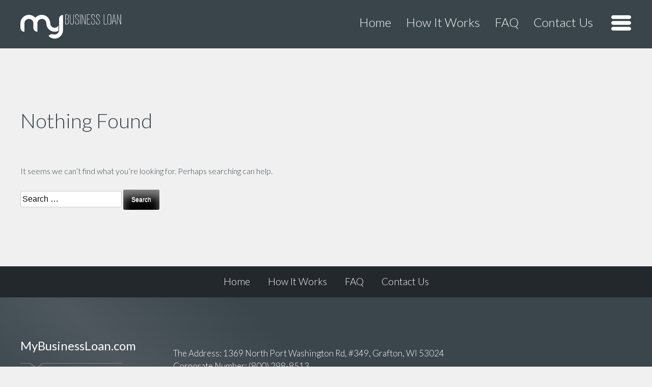

--- FILE ---
content_type: text/html; charset=UTF-8
request_url: https://mybusinessloan.com/author/denis/
body_size: 8191
content:
<!DOCTYPE html>
<html lang="en-US">
<head>

<meta charset="UTF-8">
<meta name="viewport" content="width=device-width, initial-scale=1.0, maximum-scale=1.0">
<link rel="profile" href="https://gmpg.org/xfn/11">
<link rel="icon" type="image/png" href="/favicon.png" />
<link rel="pingback" href="https://mybusinessloan.com/xmlrpc.php">
<script>
function getGetParam(val) {
  var result = "",
  tmp = [];
  var items = location.search.substr(1).split("&");
  for (var index = 0; index < items.length; index++) {
    tmp = items[index].split("=");
    if (tmp[0] === val) result = decodeURIComponent(tmp[1]);
  }
  return result;
}

function setCookie(name, value, expires, path, domain, secure) {
  document.cookie = name + "=" + encodeURIComponent(value) +
    ((expires) ? "; expires=" + expires : "") +
    ((path) ? "; path=" + path : "") +
    ((domain) ? "; domain=" + domain : "") +
    ((secure) ? "; secure" : "");
}

if (getGetParam('subaccount') != "") {
  var date = new Date();
  setCookie('src', getGetParam('subaccount'), date.getTime() + 7200*1000, '/');
} 
if (getGetParam('clickid') != "") {
  var date = new Date();
  setCookie('clcid', getGetParam('clickid'), date.getTime() + 7200*1000, '/');
}
</script>
<title>denis &#8211; Business Loan to your Business. Borrow up to $250K. Take your business to the next level with an easy, affordable business loan</title>
<meta name='robots' content='max-image-preview:large' />
	<style>img:is([sizes="auto" i], [sizes^="auto," i]) { contain-intrinsic-size: 3000px 1500px }</style>
	<link rel='dns-prefetch' href='//mybusinessloan.com' />
<link rel="alternate" type="application/rss+xml" title="Business Loan to your Business. Borrow up to $250K. Take your business to the next level with an easy, affordable business loan &raquo; Feed" href="https://mybusinessloan.com/feed/" />
<link rel="alternate" type="application/rss+xml" title="Business Loan to your Business. Borrow up to $250K. Take your business to the next level with an easy, affordable business loan &raquo; Comments Feed" href="https://mybusinessloan.com/comments/feed/" />
<link rel="alternate" type="application/rss+xml" title="Business Loan to your Business. Borrow up to $250K. Take your business to the next level with an easy, affordable business loan &raquo; Posts by denis Feed" href="https://mybusinessloan.com/author/denis/feed/" />
<script type="text/javascript">
/* <![CDATA[ */
window._wpemojiSettings = {"baseUrl":"https:\/\/s.w.org\/images\/core\/emoji\/16.0.1\/72x72\/","ext":".png","svgUrl":"https:\/\/s.w.org\/images\/core\/emoji\/16.0.1\/svg\/","svgExt":".svg","source":{"concatemoji":"https:\/\/mybusinessloan.com\/wp-includes\/js\/wp-emoji-release.min.js?ver=6.8.3"}};
/*! This file is auto-generated */
!function(s,n){var o,i,e;function c(e){try{var t={supportTests:e,timestamp:(new Date).valueOf()};sessionStorage.setItem(o,JSON.stringify(t))}catch(e){}}function p(e,t,n){e.clearRect(0,0,e.canvas.width,e.canvas.height),e.fillText(t,0,0);var t=new Uint32Array(e.getImageData(0,0,e.canvas.width,e.canvas.height).data),a=(e.clearRect(0,0,e.canvas.width,e.canvas.height),e.fillText(n,0,0),new Uint32Array(e.getImageData(0,0,e.canvas.width,e.canvas.height).data));return t.every(function(e,t){return e===a[t]})}function u(e,t){e.clearRect(0,0,e.canvas.width,e.canvas.height),e.fillText(t,0,0);for(var n=e.getImageData(16,16,1,1),a=0;a<n.data.length;a++)if(0!==n.data[a])return!1;return!0}function f(e,t,n,a){switch(t){case"flag":return n(e,"\ud83c\udff3\ufe0f\u200d\u26a7\ufe0f","\ud83c\udff3\ufe0f\u200b\u26a7\ufe0f")?!1:!n(e,"\ud83c\udde8\ud83c\uddf6","\ud83c\udde8\u200b\ud83c\uddf6")&&!n(e,"\ud83c\udff4\udb40\udc67\udb40\udc62\udb40\udc65\udb40\udc6e\udb40\udc67\udb40\udc7f","\ud83c\udff4\u200b\udb40\udc67\u200b\udb40\udc62\u200b\udb40\udc65\u200b\udb40\udc6e\u200b\udb40\udc67\u200b\udb40\udc7f");case"emoji":return!a(e,"\ud83e\udedf")}return!1}function g(e,t,n,a){var r="undefined"!=typeof WorkerGlobalScope&&self instanceof WorkerGlobalScope?new OffscreenCanvas(300,150):s.createElement("canvas"),o=r.getContext("2d",{willReadFrequently:!0}),i=(o.textBaseline="top",o.font="600 32px Arial",{});return e.forEach(function(e){i[e]=t(o,e,n,a)}),i}function t(e){var t=s.createElement("script");t.src=e,t.defer=!0,s.head.appendChild(t)}"undefined"!=typeof Promise&&(o="wpEmojiSettingsSupports",i=["flag","emoji"],n.supports={everything:!0,everythingExceptFlag:!0},e=new Promise(function(e){s.addEventListener("DOMContentLoaded",e,{once:!0})}),new Promise(function(t){var n=function(){try{var e=JSON.parse(sessionStorage.getItem(o));if("object"==typeof e&&"number"==typeof e.timestamp&&(new Date).valueOf()<e.timestamp+604800&&"object"==typeof e.supportTests)return e.supportTests}catch(e){}return null}();if(!n){if("undefined"!=typeof Worker&&"undefined"!=typeof OffscreenCanvas&&"undefined"!=typeof URL&&URL.createObjectURL&&"undefined"!=typeof Blob)try{var e="postMessage("+g.toString()+"("+[JSON.stringify(i),f.toString(),p.toString(),u.toString()].join(",")+"));",a=new Blob([e],{type:"text/javascript"}),r=new Worker(URL.createObjectURL(a),{name:"wpTestEmojiSupports"});return void(r.onmessage=function(e){c(n=e.data),r.terminate(),t(n)})}catch(e){}c(n=g(i,f,p,u))}t(n)}).then(function(e){for(var t in e)n.supports[t]=e[t],n.supports.everything=n.supports.everything&&n.supports[t],"flag"!==t&&(n.supports.everythingExceptFlag=n.supports.everythingExceptFlag&&n.supports[t]);n.supports.everythingExceptFlag=n.supports.everythingExceptFlag&&!n.supports.flag,n.DOMReady=!1,n.readyCallback=function(){n.DOMReady=!0}}).then(function(){return e}).then(function(){var e;n.supports.everything||(n.readyCallback(),(e=n.source||{}).concatemoji?t(e.concatemoji):e.wpemoji&&e.twemoji&&(t(e.twemoji),t(e.wpemoji)))}))}((window,document),window._wpemojiSettings);
/* ]]> */
</script>
<style id='wp-emoji-styles-inline-css' type='text/css'>

	img.wp-smiley, img.emoji {
		display: inline !important;
		border: none !important;
		box-shadow: none !important;
		height: 1em !important;
		width: 1em !important;
		margin: 0 0.07em !important;
		vertical-align: -0.1em !important;
		background: none !important;
		padding: 0 !important;
	}
</style>
<link rel='stylesheet' id='wp-block-library-css' href='https://mybusinessloan.com/wp-includes/css/dist/block-library/style.min.css?ver=6.8.3' type='text/css' media='all' />
<style id='classic-theme-styles-inline-css' type='text/css'>
/*! This file is auto-generated */
.wp-block-button__link{color:#fff;background-color:#32373c;border-radius:9999px;box-shadow:none;text-decoration:none;padding:calc(.667em + 2px) calc(1.333em + 2px);font-size:1.125em}.wp-block-file__button{background:#32373c;color:#fff;text-decoration:none}
</style>
<style id='global-styles-inline-css' type='text/css'>
:root{--wp--preset--aspect-ratio--square: 1;--wp--preset--aspect-ratio--4-3: 4/3;--wp--preset--aspect-ratio--3-4: 3/4;--wp--preset--aspect-ratio--3-2: 3/2;--wp--preset--aspect-ratio--2-3: 2/3;--wp--preset--aspect-ratio--16-9: 16/9;--wp--preset--aspect-ratio--9-16: 9/16;--wp--preset--color--black: #000000;--wp--preset--color--cyan-bluish-gray: #abb8c3;--wp--preset--color--white: #ffffff;--wp--preset--color--pale-pink: #f78da7;--wp--preset--color--vivid-red: #cf2e2e;--wp--preset--color--luminous-vivid-orange: #ff6900;--wp--preset--color--luminous-vivid-amber: #fcb900;--wp--preset--color--light-green-cyan: #7bdcb5;--wp--preset--color--vivid-green-cyan: #00d084;--wp--preset--color--pale-cyan-blue: #8ed1fc;--wp--preset--color--vivid-cyan-blue: #0693e3;--wp--preset--color--vivid-purple: #9b51e0;--wp--preset--gradient--vivid-cyan-blue-to-vivid-purple: linear-gradient(135deg,rgba(6,147,227,1) 0%,rgb(155,81,224) 100%);--wp--preset--gradient--light-green-cyan-to-vivid-green-cyan: linear-gradient(135deg,rgb(122,220,180) 0%,rgb(0,208,130) 100%);--wp--preset--gradient--luminous-vivid-amber-to-luminous-vivid-orange: linear-gradient(135deg,rgba(252,185,0,1) 0%,rgba(255,105,0,1) 100%);--wp--preset--gradient--luminous-vivid-orange-to-vivid-red: linear-gradient(135deg,rgba(255,105,0,1) 0%,rgb(207,46,46) 100%);--wp--preset--gradient--very-light-gray-to-cyan-bluish-gray: linear-gradient(135deg,rgb(238,238,238) 0%,rgb(169,184,195) 100%);--wp--preset--gradient--cool-to-warm-spectrum: linear-gradient(135deg,rgb(74,234,220) 0%,rgb(151,120,209) 20%,rgb(207,42,186) 40%,rgb(238,44,130) 60%,rgb(251,105,98) 80%,rgb(254,248,76) 100%);--wp--preset--gradient--blush-light-purple: linear-gradient(135deg,rgb(255,206,236) 0%,rgb(152,150,240) 100%);--wp--preset--gradient--blush-bordeaux: linear-gradient(135deg,rgb(254,205,165) 0%,rgb(254,45,45) 50%,rgb(107,0,62) 100%);--wp--preset--gradient--luminous-dusk: linear-gradient(135deg,rgb(255,203,112) 0%,rgb(199,81,192) 50%,rgb(65,88,208) 100%);--wp--preset--gradient--pale-ocean: linear-gradient(135deg,rgb(255,245,203) 0%,rgb(182,227,212) 50%,rgb(51,167,181) 100%);--wp--preset--gradient--electric-grass: linear-gradient(135deg,rgb(202,248,128) 0%,rgb(113,206,126) 100%);--wp--preset--gradient--midnight: linear-gradient(135deg,rgb(2,3,129) 0%,rgb(40,116,252) 100%);--wp--preset--font-size--small: 13px;--wp--preset--font-size--medium: 20px;--wp--preset--font-size--large: 36px;--wp--preset--font-size--x-large: 42px;--wp--preset--spacing--20: 0.44rem;--wp--preset--spacing--30: 0.67rem;--wp--preset--spacing--40: 1rem;--wp--preset--spacing--50: 1.5rem;--wp--preset--spacing--60: 2.25rem;--wp--preset--spacing--70: 3.38rem;--wp--preset--spacing--80: 5.06rem;--wp--preset--shadow--natural: 6px 6px 9px rgba(0, 0, 0, 0.2);--wp--preset--shadow--deep: 12px 12px 50px rgba(0, 0, 0, 0.4);--wp--preset--shadow--sharp: 6px 6px 0px rgba(0, 0, 0, 0.2);--wp--preset--shadow--outlined: 6px 6px 0px -3px rgba(255, 255, 255, 1), 6px 6px rgba(0, 0, 0, 1);--wp--preset--shadow--crisp: 6px 6px 0px rgba(0, 0, 0, 1);}:where(.is-layout-flex){gap: 0.5em;}:where(.is-layout-grid){gap: 0.5em;}body .is-layout-flex{display: flex;}.is-layout-flex{flex-wrap: wrap;align-items: center;}.is-layout-flex > :is(*, div){margin: 0;}body .is-layout-grid{display: grid;}.is-layout-grid > :is(*, div){margin: 0;}:where(.wp-block-columns.is-layout-flex){gap: 2em;}:where(.wp-block-columns.is-layout-grid){gap: 2em;}:where(.wp-block-post-template.is-layout-flex){gap: 1.25em;}:where(.wp-block-post-template.is-layout-grid){gap: 1.25em;}.has-black-color{color: var(--wp--preset--color--black) !important;}.has-cyan-bluish-gray-color{color: var(--wp--preset--color--cyan-bluish-gray) !important;}.has-white-color{color: var(--wp--preset--color--white) !important;}.has-pale-pink-color{color: var(--wp--preset--color--pale-pink) !important;}.has-vivid-red-color{color: var(--wp--preset--color--vivid-red) !important;}.has-luminous-vivid-orange-color{color: var(--wp--preset--color--luminous-vivid-orange) !important;}.has-luminous-vivid-amber-color{color: var(--wp--preset--color--luminous-vivid-amber) !important;}.has-light-green-cyan-color{color: var(--wp--preset--color--light-green-cyan) !important;}.has-vivid-green-cyan-color{color: var(--wp--preset--color--vivid-green-cyan) !important;}.has-pale-cyan-blue-color{color: var(--wp--preset--color--pale-cyan-blue) !important;}.has-vivid-cyan-blue-color{color: var(--wp--preset--color--vivid-cyan-blue) !important;}.has-vivid-purple-color{color: var(--wp--preset--color--vivid-purple) !important;}.has-black-background-color{background-color: var(--wp--preset--color--black) !important;}.has-cyan-bluish-gray-background-color{background-color: var(--wp--preset--color--cyan-bluish-gray) !important;}.has-white-background-color{background-color: var(--wp--preset--color--white) !important;}.has-pale-pink-background-color{background-color: var(--wp--preset--color--pale-pink) !important;}.has-vivid-red-background-color{background-color: var(--wp--preset--color--vivid-red) !important;}.has-luminous-vivid-orange-background-color{background-color: var(--wp--preset--color--luminous-vivid-orange) !important;}.has-luminous-vivid-amber-background-color{background-color: var(--wp--preset--color--luminous-vivid-amber) !important;}.has-light-green-cyan-background-color{background-color: var(--wp--preset--color--light-green-cyan) !important;}.has-vivid-green-cyan-background-color{background-color: var(--wp--preset--color--vivid-green-cyan) !important;}.has-pale-cyan-blue-background-color{background-color: var(--wp--preset--color--pale-cyan-blue) !important;}.has-vivid-cyan-blue-background-color{background-color: var(--wp--preset--color--vivid-cyan-blue) !important;}.has-vivid-purple-background-color{background-color: var(--wp--preset--color--vivid-purple) !important;}.has-black-border-color{border-color: var(--wp--preset--color--black) !important;}.has-cyan-bluish-gray-border-color{border-color: var(--wp--preset--color--cyan-bluish-gray) !important;}.has-white-border-color{border-color: var(--wp--preset--color--white) !important;}.has-pale-pink-border-color{border-color: var(--wp--preset--color--pale-pink) !important;}.has-vivid-red-border-color{border-color: var(--wp--preset--color--vivid-red) !important;}.has-luminous-vivid-orange-border-color{border-color: var(--wp--preset--color--luminous-vivid-orange) !important;}.has-luminous-vivid-amber-border-color{border-color: var(--wp--preset--color--luminous-vivid-amber) !important;}.has-light-green-cyan-border-color{border-color: var(--wp--preset--color--light-green-cyan) !important;}.has-vivid-green-cyan-border-color{border-color: var(--wp--preset--color--vivid-green-cyan) !important;}.has-pale-cyan-blue-border-color{border-color: var(--wp--preset--color--pale-cyan-blue) !important;}.has-vivid-cyan-blue-border-color{border-color: var(--wp--preset--color--vivid-cyan-blue) !important;}.has-vivid-purple-border-color{border-color: var(--wp--preset--color--vivid-purple) !important;}.has-vivid-cyan-blue-to-vivid-purple-gradient-background{background: var(--wp--preset--gradient--vivid-cyan-blue-to-vivid-purple) !important;}.has-light-green-cyan-to-vivid-green-cyan-gradient-background{background: var(--wp--preset--gradient--light-green-cyan-to-vivid-green-cyan) !important;}.has-luminous-vivid-amber-to-luminous-vivid-orange-gradient-background{background: var(--wp--preset--gradient--luminous-vivid-amber-to-luminous-vivid-orange) !important;}.has-luminous-vivid-orange-to-vivid-red-gradient-background{background: var(--wp--preset--gradient--luminous-vivid-orange-to-vivid-red) !important;}.has-very-light-gray-to-cyan-bluish-gray-gradient-background{background: var(--wp--preset--gradient--very-light-gray-to-cyan-bluish-gray) !important;}.has-cool-to-warm-spectrum-gradient-background{background: var(--wp--preset--gradient--cool-to-warm-spectrum) !important;}.has-blush-light-purple-gradient-background{background: var(--wp--preset--gradient--blush-light-purple) !important;}.has-blush-bordeaux-gradient-background{background: var(--wp--preset--gradient--blush-bordeaux) !important;}.has-luminous-dusk-gradient-background{background: var(--wp--preset--gradient--luminous-dusk) !important;}.has-pale-ocean-gradient-background{background: var(--wp--preset--gradient--pale-ocean) !important;}.has-electric-grass-gradient-background{background: var(--wp--preset--gradient--electric-grass) !important;}.has-midnight-gradient-background{background: var(--wp--preset--gradient--midnight) !important;}.has-small-font-size{font-size: var(--wp--preset--font-size--small) !important;}.has-medium-font-size{font-size: var(--wp--preset--font-size--medium) !important;}.has-large-font-size{font-size: var(--wp--preset--font-size--large) !important;}.has-x-large-font-size{font-size: var(--wp--preset--font-size--x-large) !important;}
:where(.wp-block-post-template.is-layout-flex){gap: 1.25em;}:where(.wp-block-post-template.is-layout-grid){gap: 1.25em;}
:where(.wp-block-columns.is-layout-flex){gap: 2em;}:where(.wp-block-columns.is-layout-grid){gap: 2em;}
:root :where(.wp-block-pullquote){font-size: 1.5em;line-height: 1.6;}
</style>
<link rel='stylesheet' id='contact-form-7-css' href='https://mybusinessloan.com/wp-content/plugins/contact-form-7/includes/css/styles.css?ver=6.1.2' type='text/css' media='all' />
<style id='contact-form-7-inline-css' type='text/css'>
.wpcf7 .wpcf7-recaptcha iframe {margin-bottom: 0;}.wpcf7 .wpcf7-recaptcha[data-align="center"] > div {margin: 0 auto;}.wpcf7 .wpcf7-recaptcha[data-align="right"] > div {margin: 0 0 0 auto;}
</style>
<link rel='stylesheet' id='zptheme-style-css' href='https://mybusinessloan.com/wp-content/themes/newmbl/style.css?ver=20200619' type='text/css' media='all' />
<link rel='stylesheet' id='dashicons-css' href='https://mybusinessloan.com/wp-includes/css/dashicons.min.css?ver=6.8.3' type='text/css' media='all' />
<link rel="https://api.w.org/" href="https://mybusinessloan.com/wp-json/" /><link rel="alternate" title="JSON" type="application/json" href="https://mybusinessloan.com/wp-json/wp/v2/users/2" /><link rel="EditURI" type="application/rsd+xml" title="RSD" href="https://mybusinessloan.com/xmlrpc.php?rsd" />
<meta name="generator" content="WordPress 6.8.3" />
<link rel='stylesheet' id='genericons-css'  href='https://mybusinessloan.com/wp-content/themes/mybusinessloan/genericons/genericons.css?ver=3.03' type='text/css' media='all' />
<link href="https://fonts.googleapis.com/css?family=Lato:300,400,700,900" rel="stylesheet">
<style type="text/css">
        #omForm{
         width:100% !important;
    }
    .form_block input[type="text"]{
         font-size:0.9rem !important;
    }
    .form_block_25 > .selectBox{
         width:100% !important;   
         font-size:0.8rem !important;
    }
    .selectBox-label,.selectBox{
        width:100% !important;
    }
    .selectBox-label{
        font-size:0.8rem !important;
    }
	#omForm h2 {
    	font-size: 2.5rem !important;
	}
	#omForm h3 {
    	font-size: 1.2rem !important;
	}
    @media screen and (max-width: 1200px){
        #omForm .form_block_25{
        float: none !important;
        width: 100% !important;
        padding-right: 0 !important;

        padding-left:0 !important;
        margin-top: 5px;
        }
    }
    @media screen and (max-width: 480px){
        #omForm h2{
            font-size:1.5rem !important;
        }
        #omForm h3{
            font-size:1rem !important;
        }
        #omForm{
            padding:0.2rem !important;
            margin-top:0rem !important;
            padding-bottom:1rem !important;
            padding-top:1rem !important;
        }
        .mdl{
            padding-left:5px !important;
            padding-right:5px !important;
        }
        #omForm .zpBusinessFormInner > h2, #omForm .zpBusinessFormInner > h3 {
            padding-left: 0px !important;
        }
    }
</style>
<!-- Global site tag (gtag.js) - Google Analytics -->
<script async src="https://www.googletagmanager.com/gtag/js?id=UA-58844791-21"></script>
<script>
  window.dataLayer = window.dataLayer || [];
  function gtag(){dataLayer.push(arguments);}
  gtag('js', new Date());

  gtag('config', 'UA-58844791-21');
</script>
<!-- Global site tag (gtag.js) - Google Analytics -->
<script async src="https://www.googletagmanager.com/gtag/js?id=G-RS6FBQENCN"></script>
<script>
  window.dataLayer = window.dataLayer || [];
  function gtag(){dataLayer.push(arguments);}
  gtag('js', new Date());

  gtag('config', 'G-RS6FBQENCN');
</script>
</head>

<body class="archive author author-denis author-2 wp-theme-newmbl group-blog hfeed">
  <header class="internal">
    <div class="mdl">
      <a href="https://mybusinessloan.com/" id="logo"><img src="https://mybusinessloan.com/wp-content/themes/newmbl/imgs/logo_light.svg" alt="My Business Loan"></a>
		
      <ul id="nav" class="menu"><li id="menu-item-184" class="menu-item menu-item-type-custom menu-item-object-custom menu-item-184"><a href="/">Home</a></li>
<li id="menu-item-7" class="menu-item menu-item-type-custom menu-item-object-custom menu-item-7"><a href="/how-it-works/">How It Works</a></li>
<li id="menu-item-372" class="menu-item menu-item-type-post_type menu-item-object-page menu-item-372"><a href="https://mybusinessloan.com/faq/">FAQ</a></li>
<li id="menu-item-8" class="anchorLink menu-item menu-item-type-custom menu-item-object-custom menu-item-8"><a href="/how-it-works/#contact_us">Contact Us</a></li>
</ul>      <a href="#" id="mobile_menu"><svg xmlns="http://www.w3.org/2000/svg" width="40" height="31" viewBox="0 0 40 31"><path class="mob" fill="#FFF" d="M39 3.7c0 2-1.7 3.6-3.8 3.6H3.8C1.8 7.3 0 5.7 0 3.7S1.7 0 3.8 0h31.4c2 0 3.8 1.6 3.8 3.7zM39 15c0 2-1.7 3.7-3.8 3.7H3.8C1.8 18.7 0 17 0 15s1.7-3.7 3.8-3.7h31.4c2 0 3.8 1.7 3.8 3.7zM39 26.3c0 2-1.7 3.7-3.8 3.7H3.8c-2 0-3.8-1.6-3.8-3.7 0-2 1.7-3.6 3.8-3.6h31.4c2 0 3.8 1.6 3.8 3.6z"/></svg></a>
    </div>
  </header>
  <div class="header_height"></div>





	<div class="mdl archive-wrap">
	

		
<section class="no-results not-found">
	<header class="page-header">
		<h1 class="page-title">Nothing Found</h1>
	</header><!-- .page-header -->

	<div class="page-content">
		
			<p>It seems we can&rsquo;t find what you&rsquo;re looking for. Perhaps searching can help.</p>
			<form role="search" method="get" class="search-form" action="https://mybusinessloan.com/">
				<label>
					<span class="screen-reader-text">Search for:</span>
					<input type="search" class="search-field" placeholder="Search &hellip;" value="" name="s" />
				</label>
				<input type="submit" class="search-submit" value="Search" />
			</form>	</div><!-- .page-content -->
</section><!-- .no-results -->
	</div><!-- #primary -->

<div class="footer_menu">
   <div class="mdl">
	<ul id="menu-top-menu" class=""><li class="menu-item menu-item-type-custom menu-item-object-custom menu-item-184"><a href="/">Home</a></li>
<li class="menu-item menu-item-type-custom menu-item-object-custom menu-item-7"><a href="/how-it-works/">How It Works</a></li>
<li class="menu-item menu-item-type-post_type menu-item-object-page menu-item-372"><a href="https://mybusinessloan.com/faq/">FAQ</a></li>
<li class="anchorLink menu-item menu-item-type-custom menu-item-object-custom menu-item-8"><a href="/how-it-works/#contact_us">Contact Us</a></li>
</ul>   </div>
</div>
<footer>
    <div class="mdl">
      <div class="clmn_25">
        <h4>MyBusinessLoan.com</h4>
        <p>MyBusinessLoan.com connects business owners with financing within the range of $250,000.</p>
        <ul>
          <li>$2,000 – $250,000</li>
          <li>Safe and Secure Online Form</li>
          <li>All Industries</li>
        </ul>
      </div>
      
      <div class="clmn_50">
        <p>
    		The Address: 1369 North Port Washington Rd, #349, Grafton, WI 53024
			<br>
    		Corporate Number: <a href="tel:+18002988513" >(800) 298-8513</a>
		</p>
        <div class="address">
        
          <div class="address_block">
     
          </div>
        </div>
        <p><img src="/wp-content/uploads/2020/04/logo_1cashnow.png" width="105"> This site is run by <a href="https://1cashnow.com/" target="_blank">1CashNow.com</a>
			<span class="marginRight"></span><span class="easyFundLogo"><img src="/wp-content/uploads/2020/04/Easy_Funding_Network.png" alt="Easy Funding Network"></span>
		  </p>
        
        <div class="footer_logo">
          &copy; 2026 MYBUSINESSLOAN.COM
			<div class="footer_links"><a href="/privacy-policy/">Privacy Policy</a> | <a href="/terms-of-service/">Terms and Conditions</a></div>
        </div>
      </div>
		      <div class="clr"></div>
    </div>
  </footer>
  <script type="text/javascript">
  jQuery(document).ready(function() {
      jQuery("#mobile_menu").click(function(){
          jQuery("#nav").toggleClass("mob_hide");
          return false;
      });
      if(jQuery(window).width() < 750) {
	jQuery('.anchorLink a').click(function() {
          jQuery("#nav").removeClass("mob_hide");
        }); 
      }
      jQuery(window).scroll(function(){
  	var sticky = jQuery('header.home'),
        scroll = jQuery(window).scrollTop(),
	fauxhead = jQuery('.header_home_height');
	
        if(scroll >= 130) {
           sticky.addClass('fixed');
	   fauxhead.addClass('in');
        }
        else {
           sticky.removeClass('fixed');
           fauxhead.removeClass('in');
        }
      });
	  
	  
	  
	  /* Customize Thank You page */
	  var phoneBlock = document.querySelector('#phone_block');
	  
	  if (phoneBlock) {
		  var text = '<div class="customizes">Need Emergency Cash? Visit <a href="https://lend800.com/" target="_blank">Lend800.com</a> <br> <a href="https://lend800.com/" target="_blank" class="img-link"><img src="https://lend800.com/imgs/logo.svg"></a></div>';
		  phoneBlock.innerHTML = text;
	  }
     
  });
  </script>
  <script type="text/javascript">
	var omParamsStore = {
	  getCookieItem: function (key) {
		var matches = document.cookie.match(new RegExp('^(.*\; )?'+key+'=(.*?)(;|$)'));

		return matches === null
		  ? ''
		  : matches[2] || '';
	  },
	  getItem: function (val) {
		var result = "",
		tmp = [];
		var items = location.search.substr(1).split("&");
		for (var index = 0; index < items.length; index++) {
		  tmp = items[index].split("=");
		  if (tmp[0] === val) result = decodeURIComponent(tmp[1]);
		}
		return result;
	  },
	  setItem: function (name, value, expires, path, domain, secure) {
		var setDate = new Date();
		if(expires) {
		  expires = Number(expires) + setDate.getTime();
		}
		document.cookie = name + "=" + encodeURIComponent(value) +
		((expires) ? "; expires=" + expires : "") +
		((path) ? "; path=" + path : "") +
		((domain) ? "; domain=" + domain : "") +
		((secure) ? "; secure" : "");
	  },
	  getAllParameters: function() {
		  var params = {}, queries, temp, i, l;
		  var queryString = location.search;
		  if(queryString === '') {
			  return false;
		  }
		  queries = queryString.split("&");
		  for ( i = 0, l = queries.length; i < l; i++ ) {
			  temp = queries[i].split('=');
			  params[decodeURIComponent(temp[0].replace(/[&?]/, ""))] = decodeURIComponent(temp[1]);
		  }
		  return params;
	  }
	};
	if (omParamsStore.getItem('subaccount') != "") {
	  omParamsStore.setItem('source', omParamsStore.getItem('subaccount'), 7200*1000);
	} 
	if (omParamsStore.getItem('source') != "") {
	  omParamsStore.setItem('source', omParamsStore.getItem('source'), 7200*1000, '/');
	}
	if (omParamsStore.getItem('keyword') != "") {
	  omParamsStore.setItem('keyword', omParamsStore.getItem('keyword'), 7200*1000, '/');
	} 
	if (omParamsStore.getItem('clickid') != "") {
	  omParamsStore.setItem('clickid', omParamsStore.getItem('clickid'), 7200*1000, '/');
	}
	if (omParamsStore.getItem('referrer') != "") {
	  omParamsStore.setItem('referrer', omParamsStore.getItem('referrer'), 7200*1000, '/');
	}
	if (omParamsStore.getItem('utm_term') != "") {
	  omParamsStore.setItem('utm_term', omParamsStore.getItem('utm_term'), 7200*1000, '/');
	}
	if (omParamsStore.getItem('uuid') != "") {
		omParamsStore.setItem('uuid', omParamsStore.getItem('uuid'), 7200*1000, '/');
	}
	if (omParamsStore.getItem('puid') != "") {
		var puid_object = { 0: omParamsStore.getItem('puid') };
		var puid_str = JSON.stringify(puid_object);
		omParamsStore.setItem('puids', puid_str, 7200*1000, '/');
	}
	if (omParamsStore.getItem('publisherId') != "") {
		omParamsStore.setItem('publisherId', omParamsStore.getItem('publisherId'), 7200*1000, '/');
	}
	(function() {
	  var getAllParams = omParamsStore.getAllParameters();
	  var queryString = decodeURIComponent(location.search);
	  var getParamArray = function (paramName, saveAs) {
		  var pattern = new RegExp(paramName + '\\[(.*)\\]', "i");
		  var paramIsset = pattern.test(queryString);
		  if(getAllParams && paramIsset) {
			  var param_obj = {};
			  for (var key in getAllParams) {
				  if(pattern.test(key)) {
					  var keyFormat = key.replace( pattern, "$1");
					  param_obj[keyFormat] = getAllParams[key];
				  }
			  }
			  var param_str = JSON.stringify(param_obj);
			  omParamsStore.setItem(saveAs, param_str, 7200*1000, '/');
		  }
	  };
	  getParamArray('tPar', 'tPar');
	  getParamArray('uuid', 'uuids');
	  getParamArray('puid', 'puids');
	})();
  </script>
  <script type="speculationrules">
{"prefetch":[{"source":"document","where":{"and":[{"href_matches":"\/*"},{"not":{"href_matches":["\/wp-*.php","\/wp-admin\/*","\/wp-content\/uploads\/*","\/wp-content\/*","\/wp-content\/plugins\/*","\/wp-content\/themes\/newmbl\/*","\/*\\?(.+)"]}},{"not":{"selector_matches":"a[rel~=\"nofollow\"]"}},{"not":{"selector_matches":".no-prefetch, .no-prefetch a"}}]},"eagerness":"conservative"}]}
</script>
<script type="text/javascript" src="https://mybusinessloan.com/wp-includes/js/dist/hooks.min.js?ver=4d63a3d491d11ffd8ac6" id="wp-hooks-js"></script>
<script type="text/javascript" src="https://mybusinessloan.com/wp-includes/js/dist/i18n.min.js?ver=5e580eb46a90c2b997e6" id="wp-i18n-js"></script>
<script type="text/javascript" id="wp-i18n-js-after">
/* <![CDATA[ */
wp.i18n.setLocaleData( { 'text direction\u0004ltr': [ 'ltr' ] } );
/* ]]> */
</script>
<script type="text/javascript" src="https://mybusinessloan.com/wp-content/plugins/contact-form-7/includes/swv/js/index.js?ver=6.1.2" id="swv-js"></script>
<script type="text/javascript" id="contact-form-7-js-before">
/* <![CDATA[ */
var wpcf7 = {
    "api": {
        "root": "https:\/\/mybusinessloan.com\/wp-json\/",
        "namespace": "contact-form-7\/v1"
    },
    "cached": 1
};
/* ]]> */
</script>
<script type="text/javascript" src="https://mybusinessloan.com/wp-content/plugins/contact-form-7/includes/js/index.js?ver=6.1.2" id="contact-form-7-js"></script>
<script type="text/javascript" src="https://mybusinessloan.com/wp-content/themes/newmbl/js/navigation.js?ver=20151215" id="zptheme-navigation-js"></script>
<script type="text/javascript" src="https://mybusinessloan.com/wp-content/themes/newmbl/js/skip-link-focus-fix.js?ver=20151215" id="zptheme-skip-link-focus-fix-js"></script>

<script defer src="https://static.cloudflareinsights.com/beacon.min.js/vcd15cbe7772f49c399c6a5babf22c1241717689176015" integrity="sha512-ZpsOmlRQV6y907TI0dKBHq9Md29nnaEIPlkf84rnaERnq6zvWvPUqr2ft8M1aS28oN72PdrCzSjY4U6VaAw1EQ==" data-cf-beacon='{"version":"2024.11.0","token":"a440f7996d724360bdd7ad97ab654ff7","r":1,"server_timing":{"name":{"cfCacheStatus":true,"cfEdge":true,"cfExtPri":true,"cfL4":true,"cfOrigin":true,"cfSpeedBrain":true},"location_startswith":null}}' crossorigin="anonymous"></script>
</body>
</html>


--- FILE ---
content_type: text/css
request_url: https://mybusinessloan.com/wp-content/themes/newmbl/style.css?ver=20200619
body_size: 12173
content:
/*
Theme Name: newmbl
Description: Description
Version: 1.0.0
Tags:

This theme, like WordPress, is licensed under the GPL.
Use it to make something cool, have fun, and share what you've learned with others.

Normalizing styles have been helped along thanks to the fine work of
Nicolas Gallagher and Jonathan Neal http://necolas.github.com/normalize.css/
*/

/*--------------------------------------------------------------
>>> TABLE OF CONTENTS:
----------------------------------------------------------------
# Normalize
# Typography
# Elements
# Forms
# Navigation
	## Links
	## Menus
# Accessibility
# Alignments
# Clearings
# Widgets
# Content
	## Posts and pages
	## Asides
	## Comments
# Infinite scroll
# Media
	## Captions
	## Galleries
--------------------------------------------------------------*/

/*--------------------------------------------------------------
# Normalize
--------------------------------------------------------------*/
html {
	font-family: sans-serif;
	-webkit-text-size-adjust: 100%;
	-ms-text-size-adjust:     100%;
}

body {
	margin: 0;
}

article,
aside,
details,
figcaption,
figure,
footer,
header,
main,
menu,
nav,
section,
summary {
	display: block;
}

audio,
canvas,
progress,
video {
	display: inline-block;
	vertical-align: baseline;
}

audio:not([controls]) {
	display: none;
	height: 0;
}

[hidden],
template {
	display: none;
}

a {
	background-color: transparent;
}

a:active,
a:hover {
	outline: 0;
}

abbr[title] {
	border-bottom: 1px dotted;
}

b,
strong {
	font-weight: bold;
}

dfn {
	font-style: italic;
}

h1 {
	font-size: 2em;
	margin: 0.67em 0;
}

mark {
	background: #ff0;
	color: #000;
}

small {
	font-size: 80%;
}

sub,
sup {
	font-size: 75%;
	line-height: 0;
	position: relative;
	vertical-align: baseline;
}

sup {
	top: -0.5em;
}

sub {
	bottom: -0.25em;
}

img {
	border: 0;
}

svg:not(:root) {
	overflow: hidden;
}

figure {
	margin: 1em 40px;
}

hr {
	box-sizing: content-box;
	height: 0;
}

pre {
	overflow: auto;
}

code,
kbd,
pre,
samp {
	font-family: monospace, monospace;
	font-size: 1em;
}

button,
input,
optgroup,
select,
textarea {
	color: inherit;
	font: inherit;
	margin: 0;
}

button {
	overflow: visible;
}

button,
select {
	text-transform: none;
}

button,
html input[type="button"],
input[type="reset"],
input[type="submit"] {
	-webkit-appearance: button;
	cursor: pointer;
}

button[disabled],
html input[disabled] {
	cursor: default;
}

button::-moz-focus-inner,
input::-moz-focus-inner {
	border: 0;
	padding: 0;
}

input {
	line-height: normal;
}

input[type="checkbox"],
input[type="radio"] {
	box-sizing: border-box;
	padding: 0;
}

input[type="number"]::-webkit-inner-spin-button,
input[type="number"]::-webkit-outer-spin-button {
	height: auto;
}

input[type="search"]::-webkit-search-cancel-button,
input[type="search"]::-webkit-search-decoration {
	-webkit-appearance: none;
}

fieldset {
	border: 1px solid #c0c0c0;
	margin: 0 2px;
	padding: 0.35em 0.625em 0.75em;
}

legend {
	border: 0;
	padding: 0;
}

textarea {
	overflow: auto;
}

optgroup {
	font-weight: bold;
}

table {
	border-collapse: collapse;
	border-spacing: 0;
}

td,
th {
	padding: 0;
}

/*--------------------------------------------------------------
# Typography
--------------------------------------------------------------*/
body,
button,
input,
select,
textarea {
	color: #404040;
	font-family: sans-serif;
	font-size: 16px;
	font-size: 1rem;
	line-height: 1.5;
}

h1,
h2,
h3,
h4,
h5,
h6 {
	clear: both;
}

p {
	margin-bottom: 1.5em;
}

dfn,
cite,
em,
i {
	font-style: italic;
}

blockquote {
	margin: 0 1.5em;
}

address {
	margin: 0 0 1.5em;
}

pre {
	background: #eee;
	font-family: "Courier 10 Pitch", Courier, monospace;
	font-size: 15px;
	font-size: 0.9375rem;
	line-height: 1.6;
	margin-bottom: 1.6em;
	max-width: 100%;
	overflow: auto;
	padding: 1.6em;
}

code,
kbd,
tt,
var {
	font-family: Monaco, Consolas, "Andale Mono", "DejaVu Sans Mono", monospace;
	font-size: 15px;
	font-size: 0.9375rem;
}

abbr,
acronym {
	border-bottom: 1px dotted #666;
	cursor: help;
}

mark,
ins {
	background: #fff9c0;
	text-decoration: none;
}

big {
	font-size: 125%;
}

/*--------------------------------------------------------------
# Elements
--------------------------------------------------------------*/
html {
	box-sizing: border-box;
}

*,
*:before,
*:after { /* Inherit box-sizing to make it easier to change the property for components that leverage other behavior; see http://css-tricks.com/inheriting-box-sizing-probably-slightly-better-best-practice/ */
	box-sizing: inherit;
}

body {
	background: #fff; /* Fallback for when there is no custom background color defined. */
}

blockquote:before,
blockquote:after,
q:before,
q:after {
	content: "";
}

blockquote,
q {
	quotes: "" "";
}

hr {
	background-color: #ccc;
	border: 0;
	height: 1px;
	margin-bottom: 1.5em;
}

ul,
ol {
	margin: 0 0 1.5em 3em;
}

ul {
	list-style: disc;
}

ol {
	list-style: decimal;
}

li > ul,
li > ol {
	margin-bottom: 0;
	margin-left: 1.5em;
}

dt {
	font-weight: bold;
}

dd {
	margin: 0 1.5em 1.5em;
}

img {
	height: auto; /* Make sure images are scaled correctly. */
	max-width: 100%; /* Adhere to container width. */
}

table {
	margin: 0 0 1.5em;
	width: 100%;
}

/*--------------------------------------------------------------
# Forms
--------------------------------------------------------------*/
input[type="button"],
input[type="reset"],
input[type="submit"] {
	border: 1px solid;
	border-color: #ccc #ccc #bbb;
	border-radius: 3px;
	background: #e6e6e6;
	box-shadow: inset 0 1px 0 rgba(255, 255, 255, 0.5), inset 0 15px 17px rgba(255, 255, 255, 0.5), inset 0 -5px 12px rgba(0, 0, 0, 0.05);
	color: rgba(0, 0, 0, .8);
	font-size: 12px;
	font-size: 0.75rem;
	line-height: 1;
	padding: .6em 1em .4em;
	text-shadow: 0 1px 0 rgba(255, 255, 255, 0.8);
}

input[type="button"]:hover,
input[type="reset"]:hover,
input[type="submit"]:hover {
	border-color: #ccc #bbb #aaa;
	box-shadow: inset 0 1px 0 rgba(255, 255, 255, 0.8), inset 0 15px 17px rgba(255, 255, 255, 0.8), inset 0 -5px 12px rgba(0, 0, 0, 0.02);
}

input[type="button"]:focus,
input[type="reset"]:focus,
input[type="submit"]:focus,
button:active,
input[type="button"]:active,
input[type="reset"]:active,
input[type="submit"]:active {
	border-color: #aaa #bbb #bbb;
	box-shadow: inset 0 -1px 0 rgba(255, 255, 255, 0.5), inset 0 2px 5px rgba(0, 0, 0, 0.15);
}

input[type="text"],
input[type="email"],
input[type="url"],
input[type="password"],
input[type="search"],
input[type="number"],
input[type="tel"],
input[type="range"],
input[type="date"],
input[type="month"],
input[type="week"],
input[type="time"],
input[type="datetime"],
input[type="datetime-local"],
input[type="color"],
textarea {
	color: #666;
	border: 1px solid #ccc;
	border-radius: 3px;
}

select {
	border: 1px solid #ccc;
}

input[type="text"]:focus,
input[type="email"]:focus,
input[type="url"]:focus,
input[type="password"]:focus,
input[type="search"]:focus,
input[type="number"]:focus,
input[type="tel"]:focus,
input[type="range"]:focus,
input[type="date"]:focus,
input[type="month"]:focus,
input[type="week"]:focus,
input[type="time"]:focus,
input[type="datetime"]:focus,
input[type="datetime-local"]:focus,
input[type="color"]:focus,
textarea:focus {
	color: #111;
}

input[type="text"],
input[type="email"],
input[type="url"],
input[type="password"],
input[type="search"],
input[type="number"],
input[type="tel"],
input[type="range"],
input[type="date"],
input[type="month"],
input[type="week"],
input[type="time"],
input[type="datetime"],
input[type="datetime-local"],
input[type="color"] {
	padding: 3px;
}

textarea {
	padding-left: 3px;
	width: 100%;
}

/*--------------------------------------------------------------
# Navigation
--------------------------------------------------------------*/
/*--------------------------------------------------------------
## Links
--------------------------------------------------------------*/
a {
	color: royalblue;
}

a:hover,
a:focus,
a:active {
	color: midnightblue;
}

a:focus {
	outline: none;
}

a:hover,
a:active {
	outline: 0;
}

/*--------------------------------------------------------------
## Menus
--------------------------------------------------------------*/
.main-navigation {
	clear: both;
	display: block;
	float: left;
	width: 100%;
}

.main-navigation ul {
	display: none;
	list-style: none;
	margin: 0;
	padding-left: 0;
}

.main-navigation li {
	float: left;
	position: relative;
}

.main-navigation a {
	display: block;
	text-decoration: none;
}

.main-navigation ul ul {
	box-shadow: 0 3px 3px rgba(0, 0, 0, 0.2);
	float: left;
	position: absolute;
	top: 1.5em;
	left: -999em;
	z-index: 99999;
}

.main-navigation ul ul ul {
	left: -999em;
	top: 0;
}

.main-navigation ul ul a {
	width: 200px;
}

.main-navigation ul ul li {

}

.main-navigation li:hover > a,
.main-navigation li.focus > a {
}

.main-navigation ul ul :hover > a,
.main-navigation ul ul .focus > a {
}

.main-navigation ul ul a:hover,
.main-navigation ul ul a.focus {
}

.main-navigation ul li:hover > ul,
.main-navigation ul li.focus > ul {
	left: auto;
}

.main-navigation ul ul li:hover > ul,
.main-navigation ul ul li.focus > ul {
	left: 100%;
}

.main-navigation .current_page_item > a,
.main-navigation .current-menu-item > a,
.main-navigation .current_page_ancestor > a,
.main-navigation .current-menu-ancestor > a {
}

/* Small menu. */
.menu-toggle,
.main-navigation.toggled ul {
	display: block;
}
.lend800_main {
    max-width: 50%;
    text-align: right;
    float: right;
    overflow: hidden;
    font-size: 26px;
	    margin-top: 60px;
    margin-bottom: 20px;
}
.lend800_main a {
    color: #00a6d6;
    text-decoration: none
}
.mdl:after {
    content: '';
    display: block;
    clear: both;
    height: 1px;
}
.easyFundLogo {
    display: inline-block;
    margin: 10px 0 0 0;
    border-radius: 10px;
    overflow: hidden;
    width: 200px;
    height: 71px;
}
.marginRight {
	display: inline-block;
	margin-right: 20px;
}
@media screen and (min-width: 37.5em) {
	.menu-toggle {
		display: none;
	}
	.main-navigation ul {
		display: block;
	}
}

.site-main .comment-navigation,
.site-main .posts-navigation,
.site-main .post-navigation {
	margin: 0 0 1.5em;
	overflow: hidden;
}

.comment-navigation .nav-previous,
.posts-navigation .nav-previous,
.post-navigation .nav-previous {
	float: left;
	width: 50%;
}

.comment-navigation .nav-next,
.posts-navigation .nav-next,
.post-navigation .nav-next {
	float: right;
	text-align: right;
	width: 50%;
}

/*--------------------------------------------------------------
# Accessibility
--------------------------------------------------------------*/
/* Text meant only for screen readers. */
.screen-reader-text {
	clip: rect(1px, 1px, 1px, 1px);
	position: absolute !important;
	height: 1px;
	width: 1px;
	overflow: hidden;
}

.screen-reader-text:focus {
	background-color: #f1f1f1;
	border-radius: 3px;
	box-shadow: 0 0 2px 2px rgba(0, 0, 0, 0.6);
	clip: auto !important;
	color: #21759b;
	display: block;
	font-size: 14px;
	font-size: 0.875rem;
	font-weight: bold;
	height: auto;
	left: 5px;
	line-height: normal;
	padding: 15px 23px 14px;
	text-decoration: none;
	top: 5px;
	width: auto;
	z-index: 100000; /* Above WP toolbar. */
}

/* Do not show the outline on the skip link target. */
#content[tabindex="-1"]:focus {
	outline: 0;
}

/*--------------------------------------------------------------
# Alignments
--------------------------------------------------------------*/
.alignleft {
	display: inline;
	float: left;
	margin-right: 1.5em;
}

.alignright {
	display: inline;
	float: right;
	margin-left: 1.5em;
}

.aligncenter {
	clear: both;
	display: block;
	margin-left: auto;
	margin-right: auto;
}

/*--------------------------------------------------------------
# Clearings
--------------------------------------------------------------*/
.clear:before,
.clear:after,
.entry-content:before,
.entry-content:after,
.comment-content:before,
.comment-content:after,
.site-header:before,
.site-header:after,
.site-content:before,
.site-content:after,
.site-footer:before,
.site-footer:after {
	content: "";
	display: table;
	table-layout: fixed;
}

.clear:after,
.entry-content:after,
.comment-content:after,
.site-header:after,
.site-content:after,
.site-footer:after {
	clear: both;
}

/*--------------------------------------------------------------
# Widgets
--------------------------------------------------------------*/
.widget {
	margin: 0 0 1.5em;
}

/* Make sure select elements fit in widgets. */
.widget select {
	max-width: 100%;
}

/*--------------------------------------------------------------
# Content
--------------------------------------------------------------*/
/*--------------------------------------------------------------
## Posts and pages
--------------------------------------------------------------*/
.sticky {
	display: block;
}

.hentry {
	margin: 0 0 1.5em;
}

.byline,
.updated:not(.published) {
	display: none;
}

.single .byline,
.group-blog .byline {
	display: inline;
}

.page-content,
.entry-content,
.entry-summary {
	margin: 1.5em 0 0;
}

.page-links {
	clear: both;
	margin: 0 0 1.5em;
}
.page-template-default .page_content {
    padding: 110px 0;
}
/*--------------------------------------------------------------
## Asides
--------------------------------------------------------------*/
.blog .format-aside .entry-title,
.archive .format-aside .entry-title {
	display: none;
}

/*--------------------------------------------------------------
## Comments
--------------------------------------------------------------*/
.comment-content a {
	word-wrap: break-word;
}

.bypostauthor {
	display: block;
}

/*--------------------------------------------------------------
# Infinite scroll
--------------------------------------------------------------*/
/* Globally hidden elements when Infinite Scroll is supported and in use. */
.infinite-scroll .posts-navigation, /* Older / Newer Posts Navigation (always hidden) */
.infinite-scroll.neverending .site-footer { /* Theme Footer (when set to scrolling) */
	display: none;
}

/* When Infinite Scroll has reached its end we need to re-display elements that were hidden (via .neverending) before. */
.infinity-end.neverending .site-footer {
	display: block;
}

/*--------------------------------------------------------------
# Media
--------------------------------------------------------------*/
.page-content .wp-smiley,
.entry-content .wp-smiley,
.comment-content .wp-smiley {
	border: none;
	margin-bottom: 0;
	margin-top: 0;
	padding: 0;
}

/* Make sure embeds and iframes fit their containers. */
embed,
iframe,
object {
	max-width: 100%;
}

/*--------------------------------------------------------------
## Captions
--------------------------------------------------------------*/
.wp-caption {
	margin-bottom: 1.5em;
	max-width: 100%;
}

.wp-caption img[class*="wp-image-"] {
	display: block;
	margin-left: auto;
	margin-right: auto;
}

.wp-caption .wp-caption-text {
	margin: 0.8075em 0;
}

.wp-caption-text {
	text-align: center;
}

/*--------------------------------------------------------------
## Galleries
--------------------------------------------------------------*/
.gallery {
	margin-bottom: 1.5em;
}

.gallery-item {
	display: inline-block;
	text-align: center;
	vertical-align: top;
	width: 100%;
}

.gallery-columns-2 .gallery-item {
	max-width: 50%;
}

.gallery-columns-3 .gallery-item {
	max-width: 33.33%;
}

.gallery-columns-4 .gallery-item {
	max-width: 25%;
}

.gallery-columns-5 .gallery-item {
	max-width: 20%;
}

.gallery-columns-6 .gallery-item {
	max-width: 16.66%;
}

.gallery-columns-7 .gallery-item {
	max-width: 14.28%;
}

.gallery-columns-8 .gallery-item {
	max-width: 12.5%;
}

.gallery-columns-9 .gallery-item {
	max-width: 11.11%;
}

.gallery-caption {
	display: block;
}

.genericon:before,
.menu-toggle:after,
.featured-post:before,
.date a:before,
.entry-meta .author a:before,
.format-audio .entry-content:before,
.comments-link a:before,
.tags-links a:first-child:before,
.categories-links a:first-child:before,
.edit-link a:before,
.attachment .entry-title:before,
.attachment-meta:before,
.attachment-meta a:before,
.comment-awaiting-moderation:before,
.comment-reply-link:before,
.comment-reply-login:before,
.comment-reply-title small a:before,
.bypostauthor > .comment-body .fn:before,
.error404 .page-title:before {
	-webkit-font-smoothing: antialiased;
	display: inline-block;
	font: normal 16px/1 Genericons;
	vertical-align: text-bottom;
}
.error404 .page-title::before {
    color: #39444b;
    content: "\f423";
    font-size: 30rem;
    display: block;
    line-height: 0.6;
    margin: 5rem;
    overflow: hidden;
}
.error404 header {
    padding: 110px 0;
}
.title-404 {
    text-align: center;
    padding: 3rem;
}
.entry-meta {
	clear: both;
	font-size: 14px;
}

.entry-meta a {
	/*color: #bc360a;*/
}

.entry-meta a:hover {
	/*color: #bc360a;*/
}

.entry-meta > span {
	margin-right: 20px;
}

.entry-meta > span:last-child {
	margin-right: 0;
}

.featured-post:before {
	content: "\f308";
	margin-right: 2px;
}

.entry-meta .date a:before {
	content: "\f303";
}

.comments-link a:before {
	content: "\f300";
	margin-right: 2px;
	position: relative;
	top: -1px;
}

.entry-meta .author a:before {
	content: "\f304";
	position: relative;
	top: -1px;
}

.categories-links a:first-child:before {
	content: "\f301";
}

.tags-links a:first-child:before {
	content: "\f302";
	position: relative;
	top: -1px;
}

.edit-link a:before {
	content: "\f411";
	position: relative;
	top: -1px;
}

.single-author .entry-meta .author,
.sticky.format-standard .entry-meta .date,
.sticky.format-audio .entry-meta .date,
.sticky.format-chat .entry-meta .date,
.sticky.format-image .entry-meta .date,
.sticky.format-gallery .entry-meta .date {
	display: none;
}

/*======MBL MAIN=====*/
* {
  box-sizing: border-box;
}
*:focus {
  outline: none;
}
html, body {
  min-height: 100%;
}
body {
  margin: 0px;
  padding: 0px;
  font-family: 'Lato', sans-serif;
  font-size: 16px;
  font-weight: 300;
  line-height: 1.5;
  color: #39444b;
  background-color: #f0f0f0;
}
a {
  color: #39444b;
  -webkit-transition: color 0.3s ease;
  transition: color 0.3s ease;
}
a:hover {
  color: #00acde;
  text-decoration: none;
}
strong {
  font-weight: 700;
}
h1, h2, h3, h4 {
  font-weight: normal;
  margin: 0 0 .5rem 0;
  webkit-transition: font-size 0.3s ease;
  transition: font-size 0.3s ease;
}
h1 {
  font-size: 3.5rem;
  line-height: 4rem;
}
h2 {
  font-size: 3.5rem;
  line-height: 3.5rem;
  text-transform: uppercase;
}
h3 {
  font-size: 3.5rem;
  line-height: 3.5rem;
}
h4 {
  font-size: 2rem;
  line-height: 2rem;
}
h5 {
  font-size: 1.8rem;
  line-height: 1.8rem;
  margin: 2.5rem 0 .5rem 0;
}
form {
  margin: 0;
  padding: 0;
}
img {
  border: none;
}
ul {
  margin: 0;
  padding: 0;
  list-style: none;
}
li {
  display: block;
}
input[type=text], input[type=password], input[type=email], input[type=tel], textarea, select {
  font-family: 'Lato', sans-serif;
  font-weight: 300;
  border: solid 1px #47b576;
  line-height: normal;
  color: #000;
  font-size: 20px;
  outline: none;
  vertical-align: middle;
  background: rgba(255,255,255,.2);
  cursor: default;
  padding: 14px 16px;
}
input[type=text]:focus, input[type=password]:focus, input[type=email]:focus, input[type=tel]:focus, textarea:focus, select:focus {
  border-color: #00acde;
}
select {
  text-overflow: '';
  -webkit-appearance: none;
  -moz-appearance: none;
  appearance: none;
  padding-right: 56px;
  background: url(imgs/select_arrow.png) no-repeat right center rgba(255,255,255,.2);
  font-weight: 700;
}
select::-ms-expand {
  display: none;
}
::-webkit-input-placeholder {
  color: #0c0c0c;
  opacity: 1;
}
:-moz-placeholder {
  color: #0c0c0c;
  opacity: 1;
}
::-moz-placeholder {
  color: #0c0c0c;
  opacity: 1;
}
:-ms-input-placeholder {
  color: #0c0c0c;
  opacity: 1;
}
button, input[type=submit] {
  border: none;
  cursor: pointer;
  color: #fff;
  background-color: #000;
  padding: 14px 16px;
}
.mdl {
  max-width: 1520px;
  margin: 0 auto;
  position: relative;
}
.clr {
  clear: both;
}
#main_section {
  min-height: 864px;
  background: url(imgs/main_img.jpg) no-repeat center top;
  color: #fff;
  background-size: cover;
}
.page-template-page-women #main_section {
  background: url(imgs/main_women.jpg) no-repeat center top;
}
header {
  height: 95px;
  text-align: right;
}
header.home {
  height: 134px;
  padding-top: 40px;
}

header.home.fixed {
    position: fixed;
    width: 100%;
    height: 95px;
    padding-top: 30px;
    background: #39444b;
    z-index: 1000;
}
.header_home_height.in {
    height: 134px;
}
header.home #logo {
  display: block;
  position: absolute;
  margin-top: 8px;
}
header.home #logo img {
  height: 57px;
}
header.internal {
  background-color: #39444b;
  padding-top: 18px;
  position: fixed;
  width: 100%;
  z-index: 1000;
}
.header_height {
  height: 95px;
}
header.internal #logo {
  display: block;
  position: absolute;
  top: 10px;
}
header.internal #logo img {
  height: 48px;
}
#header_phone {
  display: inline-block;
  height: 52px;
  line-height: 50px;
  font-size: 24px;
  color: #fff;
  background: url(imgs/icn_phone.svg) no-repeat left center;
  padding: 0 28px 0 52px;
  vertical-align: top;
}
#header_phone a {
  color: #fff;
  text-decoration: none;
}
#nav {
  display: inline-block;
  font-weight: 300;
  font-size: 24px;
  padding: 8px 64px 16px 16px;
  /*border-left: solid 1px #00b9ef;*/
  overflow: hidden;
  white-space: nowrap;
  width: 57%;
  height: 52px;
  -webkit-transition: width 0.3s ease, opacity 0.3s ease;
  transition: width 0.3s ease, opacity 0.3s ease;
}
#nav li {
  display: inline-block;
  padding-bottom: 0;
  text-align: left;
}
#nav li a {
  display: block;
  text-decoration: none;
  color: #fff;
  margin: 0 24px;
}
#nav li a:hover {
  color: #00b9ef;
}
#mobile_menu {
  position: absolute;
  right: 0;
  top: 12px;
  z-index: 999;
}
#mobile_menu:hover .mob {
  fill: #00b9ef;
  -webkit-transition: fill 0.3s ease;
  transition: fill 0.3s ease;
}
#nav.mob_hide {
  width: 0;
  padding-left: 0;
  padding-right: 0;
  margin-left: 32px;
  border: none;
  opacity: 0;
  font-size: 16px;
}
.clmns {
  overflow: hidden;
}
.clmn_50 {
  width: 50%;
  float: left;
}
.clmn_75 {
  width: 75%;
  float: left;
}
.clmn_33 {
  width: 33%;
  float: left;
  padding: 24px;
}
.clmn_25 {
  width: 25%;
  float: left;
}
.clmns .clmn_50:first-child, .clmns .clmn_75:first-child {
  padding-right: 32px;
}
.clmns .clmn_50:last-child, .clmns .clmn_75:last-child {
  padding-left: 32px;
}
.clmns .clmn_33:first-child {
  padding-left: 0;
}
.clmns .clmn_33:last-child {
  padding-right: 0;
}
#main_section .clmns {
  padding-top: 100px;
}
#main_section h2 {
  font-weight: 900;
  font-size: 32px;
  text-transform: none;
  line-height: normal;
  -webkit-animation: anim_01 1s ease-in-out;
  animation: anim_01 1s ease-in-out;
}
#main_section h3 {
  font-size: 40px;
  font-weight: 300;
  line-height: normal;
  -webkit-animation: anim_01 1s ease-in-out;
  animation: anim_01 1s ease-in-out;
}
#main_section .clmns ul {
  font-size: 26px;
  margin: 32px 0 0 8px;
}
#main_section .clmns ul li {
  padding: 16px 0 16px 64px;
  background: url(imgs/big_bllt.svg) no-repeat left center;
  -webkit-animation: anim_01 1s ease-in-out;
  animation: anim_01 1s ease-in-out;
}
.form_frame {
  background: #00b9ef;
  background: -moz-linear-gradient(-45deg,  #00b9ef 0%, #00a6d6 100%);
  background: -webkit-linear-gradient(-45deg,  #00b9ef 0%,#00a6d6 100%);
  background: linear-gradient(135deg,  #00b9ef 0%,#00a6d6 100%);
  filter: progid:DXImageTransform.Microsoft.gradient( startColorstr='#00b9ef', endColorstr='#00a6d6',GradientType=1 );
  margin: 20px;
  position: relative;
  padding: 32px;
  -webkit-animation: anim_02 1s ease-in-out;
  animation: anim_02 1s ease-in-out;
}
.form_frame:before {
  content: '';
  display: block;
  position: absolute;
  left: -20px;
  top: -20px;
  right: -20px;
  bottom: -20px;
  border: solid 1px #00a6d6;
  border-bottom: none;
}
.form_frame:after {
  content: '';
  display: block;
  background: url(imgs/form_bttm_frame.png) no-repeat;
  height: 21px;
  position: absolute;
  bottom: -41px;
  left: -20px;
  right: -20px;
}
.form_frame div {
  position: relative;
  z-index: 99;
  text-align: center;
}
#main_section .form_frame h2 {
  font-size: 52px;
  font-weight: 900;
}
#main_section .form_frame h3 {
  font-size: 24px;
  font-weight: 400;
}
.form_frame select {
  background-color: #fff;
  border: none;
  font-size: 28px;
  cursor: pointer;
  color: #00a8d9;
  font-weight: 400;
  padding-right: 64px;
  vertical-align: top;
  height: 66px;
  -webkit-animation: anim_02 1s ease-in-out;
  animation: anim_02 1s ease-in-out;
}
.form_frame button {
  font-size: 28px;
  background: #3ed37d;
  background: -moz-linear-gradient(top,  #3ed37d 0%, #2fcc72 100%);
  background: -webkit-linear-gradient(top,  #3ed37d 0%,#2fcc72 100%);
  background: linear-gradient(to bottom,  #3ed37d 0%,#2fcc72 100%);
  filter: progid:DXImageTransform.Microsoft.gradient( startColorstr='#3ed37d', endColorstr='#2fcc72',GradientType=0 );
  vertical-align: top;
  height: 66px;
  margin-left: 0px;
  -webkit-animation: anim_02 1s ease-in-out;
  animation: anim_02 1s ease-in-out;
}
.form_frame button:hover {
  background: #000;
}
.mail_block {
  min-height: 74px;
  padding: 8px 0 4px 80px;
  margin: 64px 0 0 16px;
  background: url(imgs/icn_mail.svg) no-repeat left center;
  font-size: 24px;
  -webkit-animation: anim_02 1s ease-in-out;
  animation: anim_02 1s ease-in-out;
}
.mail_block h4 {
  font-weight: 900;
  margin-bottom: 0;
}
.mail_block a {
  color: #3dd37c;
  text-decoration: none;
}
.mail_block a:hover {
  color: #00a8d9;
}
@-webkit-keyframes anim_01 { 0% {margin-top: -50px; opacity: 0} 100% {margin-top: 0; opacity: 1} }
@keyframes anim_01 { 0% {margin-top: -50px; opacity: 0} 100% {margin-top: 0; opacity: 1} }
@-webkit-keyframes anim_02 { 0% {opacity: 0} 100% {opacity: 1} }
@keyframes anim_02 { 0% {opacity: 0} 100% {opacity: 1} }
#industries {
  padding: 70px 0 130px 0;
  text-align: center;
}
#industries h2 {
  font-weight: 300;
  font-size: 64px;
  text-transform: none;
}
#industries h3 {
  font-size: 24px;
  font-weight: 400;
  display: block;
  width: 80%;
  margin: 0 auto;
  padding: 24px 0 56px 0;
  line-height: normal;
}
.industries_blocks {
  overflow: hidden;
}
.ind_block {
  float: left;
}
.ind_block a {
    text-decoration: none;
}
.ind_block img {
  border: solid 1px transparent;
}
.ind_block h4 {
  display: block;
  font-size: 16px;
  font-weight: 900;
  margin: 24px 0 0 0;
  padding-top: 24px;
  background: url(imgs/ind_bttm_frame.png) no-repeat center top;
}
.ind_block p {
  margin: 0;
}
#green_block {
  background: #45e88a;
  background: -moz-linear-gradient(-45deg,  #45e88a 0%, #47b576 29%, #47b576 76%, #46db86 100%);
  background: -webkit-linear-gradient(-45deg,  #45e88a 0%,#47b576 29%,#47b576 76%,#46db86 100%);
  background: linear-gradient(135deg,  #45e88a 0%,#47b576 29%,#47b576 76%,#46db86 100%);
  filter: progid:DXImageTransform.Microsoft.gradient( startColorstr='#45e88a', endColorstr='#46db86',GradientType=1 );
  padding: 96px 0;
  font-size: 20px;
  color: #000;
}
#green_block h2 {
  font-weight: 300;
  font-size: 64px;
  color: #fff;
  text-transform: none;
  clear: none;
}
#green_block h3 {
  font-weight: 700;
  font-size: 32px;
  color: #fff;
  line-height: 40px;
  margin-bottom: 48px;
  clear: none;
}
.dart {
  float: right;
  margin: -124px 64px 0 64px;
}
#green_block .clmn_33 {
  overflow: hidden;
}
.step_num, .step_text {
  float: left;
}
.step_num {
  width: 90px;
  min-height: 100px;
  font-size: 64px;
  line-height: normal;
  font-weight: 400;
  color: #ccf3ac;
  background: url(imgs/step_arrow.svg) no-repeat right center;
}
.step_text {
  padding-left: 16px;
}
#green_block .step_text h3 {
  font-size: 32px;
  margin-bottom: 12px;
  line-height: normal;
  color: #000;
}
#green_block .step_text p {
  margin: 0;
  color: #fff;
  line-height: normal;
}
#questions_block {
  background: #f0f0f0;
  background: -moz-linear-gradient(45deg,  #f0f0f0 0%, #f0f0f0 76%, #cfcfcf 100%);
  background: -webkit-linear-gradient(45deg,  #f0f0f0 0%,#f0f0f0 76%,#cfcfcf 100%);
  background: linear-gradient(45deg,  #f0f0f0 0%,#f0f0f0 76%,#cfcfcf 100%);
  filter: progid:DXImageTransform.Microsoft.gradient( startColorstr='#f0f0f0', endColorstr='#cfcfcf',GradientType=1 );
  padding: 96px 0;
}
#questions_block h2 {
  font-weight: 300;
  font-size: 56px;
  text-transform: none;
  color: #39444b;
}
#questions_block h4 {
  font-size: 24px;
  font-weight: 300;
}
#questions_block h3, .blog_items h3 {
  margin-top: 64px;
  display: block;
  padding-bottom: 20px;
  background: url(imgs/blue_bttm_frame.png) no-repeat left bottom;
  font-size: 24px;
  font-weight: 900;
  text-transform: none;
  line-height: normal;
}
#questions_block h3:before, .blog_items h3:before {
  content: url(imgs/blue_sq.png);
  margin-right: 16px;
}
#questions_block p, .blog_items p {
  font-size: 18px;
  line-height: normal;
}
footer {
  background: #39444b;
  background: -moz-linear-gradient(45deg,  #39444b 0%, #39444b 14%, #4d575d 35%, #3b454c 55%, #3b454c 100%);
  background: -webkit-linear-gradient(45deg,  #39444b 0%,#39444b 14%,#4d575d 35%,#3b454c 55%,#3b454c 100%);
  background: linear-gradient(45deg,  #39444b 0%,#39444b 14%,#4d575d 35%,#3b454c 55%,#3b454c 100%);
  filter: progid:DXImageTransform.Microsoft.gradient( startColorstr='#39444b', endColorstr='#3b454c',GradientType=1 );
  color: #fff;
  padding: 80px 0 120px 0;
  color: #fff;
}
footer .clmn_25 {
  padding-right: 100px;
  font-size: 16px;
}
footer h4, footer .widget h2 {
  background: url(imgs/gray_bttm_frame.png) no-repeat left bottom;
  font-size: 24px;
  line-height: normal;
  padding-bottom: 30px;
  display: block;
  margin-bottom: 48px;
  text-transform: none;
}
footer h2 {
  padding-bottom: 30px;
  display: block;
  margin-bottom: 12px;
}
footer li {
  display: block;
  padding-left: 32px;
  background: url(imgs/bllt.svg) no-repeat left center;
}
footer .widget_listcategorypostswidget ul {
  margin-top: 16px;
}
footer .widget_listcategorypostswidget ul li {
  padding: 0 0 2px 0;
  background: none;
}
footer .widget_listcategorypostswidget ul li a {
  color: #fff;
  text-decoration: none;
  display: block;
  border: solid 1px #fff;
  padding: 16px 32px 16px 12px;
  background: url(imgs/blog_arrow.svg) no-repeat center right;
}
footer a {
  color: #fff;
}
footer a:hover, footer .widget_listcategorypostswidget ul li a:hover {
  color: #00acde;
}
footer .clmn_50 p {
  font-size: 17px;
  margin-bottom: 36px;
}
footer .clmn_75 p {
  font-size: 17px;
  margin-bottom: 36px;
}
.address {
  overflow: hidden;
  font-size: 21px;
  font-weight: 400;
  line-height: normal;
}
.address_block {
  float: left;
}
.address_block a {
  color: #fff;
  text-decoration: none;
}
.address .address_block:first-child {
  margin-right: 64px;
  padding-right: 64px;
  border-right: solid 1px #fff;
}
.footer_logo {
  height: 80px;
  background: url(imgs/logo_light.svg) no-repeat left top;
  padding: 30px 0 0 106px;
}
.footer_links {
  float: right;
  text-align: right;
  font-size: 14px;
}
#how_it_works {
  padding: 110px 0;
}
h2.how_it_works_ttl {
  position: absolute;
  font-size: 52px;
  text-transform: none;
  font-weight: 300;
  top: 16px;
}
.hiw_step {
  position: relative;
  min-height: 200px;
  padding: 28px 0 0 130px;
  background: url(imgs/gray_arrow.png) no-repeat 43px bottom;
  margin-bottom: 14px;
  font-size: 18px;
}
.clmn_50 .hiw_step:last-child {
  background: none;
  padding-bottom: 28px;
  min-height: inherit;
}
.clmn_75 .hiw_step:last-child {
  background: none;
  padding-bottom: 28px;
  min-height: inherit;
}
.hiw_step_num {
  position: absolute;
  width: 113px;
  height: 112px;
  left: 0;
  top: 0;
  background: url(imgs/step_square.png) no-repeat;
  text-align: center;
  line-height: 110px;
  font-size: 45px;
  font-weight: 900;
  color: #fff;
}
.hiw_step h3 {
  font-size: 56px;
  font-weight: 300;
}
.call_us {
  font-size: 40px;
  line-height: 50px;
  font-weight: 700;
  color: #fff;
  height: 52px;
  padding-left: 86px;
  background: url(imgs/icn_phone.svg) no-repeat left center;
  background-size: 57px 46px;
  margin-bottom: 124px;
}
.call_us a {
 color: #fff;
 text-decoration: none;
}
.call_us a:hover, .zpflPostToServerAnimation #phone_block a:hover {
 color: #00acde;
}
#contact_form {
  width: 486px;
  margin: 0 auto;
  text-align: right;
}
#contact_form br{
  	display: none;
  }
#contact_form input, #contact_form textarea {
  width: 100%;
  display: block;
  margin-bottom: 16px;
}
#contact_form textarea {
  height: 150px;
}
#contact_form button, #contact_form input[type="submit"] {
  font-size: 28px;
  font-weight: 400;
  padding: 16px 56px;
  width: auto;
  box-shadow: none;
  display:inline-block;
}
div.wpcf7-response-output {
	background-color: #fff;
}
.wpcf7-form-control-wrap {
    position: relative;
    display: block;
}
span.wpcf7-not-valid-tip {
    color: #f00;
    font-size: 0.7em;
    display: block;
    top: 2px;
    position: absolute;
    right: 2px;
}
#contact_form button:hover, #contact_form input[type="submit"]:hover {
  background-color: #fff;
  color: #000;
}
#contact_form ::-webkit-input-placeholder {
  color: #fff;
}
#contact_form :-moz-placeholder {
  color: #fff;
}
#contact_form ::-moz-placeholder {
  color: #fff;
}
#contact_form :-ms-input-placeholder {
  color: #fff;
}
#blog_section {
  padding: 90px 0;
}
/*#blog_section ul {
   list-style:disc;
   list-style-position: inside;
}*/
#blog_section h2, #blog_section h4, #blog_section h3 {
  font-size: 1.8rem;
  line-height: 1.8rem;
}
/*#blog_section ul li {
   display: list-item;
}*/
#blog_section .entry-title {
	clear: none;
  font-size: 3.5rem;
    line-height: 3.5rem;
}
#apply_section {
  padding: 60px 0 90px 0;
}
#blog_section .clmns .clmn_50:last-child {
  text-align: center;
}
#blog_section h2, #apply_section h2 {
  font-weight: 300;
  text-transform: none;
}
#apply_section h3 {
  font-size: 30px;
  line-height: 30px;
  text-transform: none;
}
#blog_section h4 {
  font-size: 24px;
  font-weight: 300;
}
.blog_items {
  padding-right: 32px;
}
.read_more {
  display: block;
  padding-left: 32px;
  background: url(imgs/blue_arrow.png) no-repeat left center;
  height: 15px;
  line-height: 15px;
  color: #00acde;
}
.apply_row {
  clear: both;
  padding: 20px 0 0 0;
  overflow: hidden;
}
.apply_field {
  width: 46%;
  float: left;
  background-position: left center;
  background-repeat: no-repeat;
  padding-top: 12px;
  padding-bottom: 12px;
  padding-left: 80px;
  font-size: 20px;
}
.apply_field input[type=text] {
  width: 100%;
}
.apply_field span {
  margin-right: 16px;
}
.apply_row .apply_field:nth-child(odd) {
  margin-right: 31px;
  clear: left;
}
.apply_row .apply_field:nth-child(even) {
  margin-left: 31px;
}
.apply_field.business, .apply_field.options {
  margin-right: 0 !important;
  margin-left: 0;
  clear: left;
  width: 100%;
  text-align: justify;
}
.apply_field.business select {
  font-weight: 300;
  width: 24%;
}
.apply_field.options {
  padding-left: 0;
  margin-left: 0 !important;
  margin-right: 0 !important;
  font-weight: 700;
  padding-top: 8px;
  padding-bottom: 8px;
}
.apply_field.options.checkbox {
  padding-left: 20px;
  font-weight: 300;
  font-size: 16px;
  line-height: 1.2;
}
.apply_field.options.checkbox input[type=checkbox] {
  margin-left: -20px;
}
.apply_field.options.button button {
  font-size: 40px;
  line-height: 40px;
  padding: 16px 48px;
  position: relative;
  overflow: visible;
  display: block;
  margin: 16px auto 0 auto;
  background: #3ed37d;
  background: -moz-linear-gradient(top,  #3ed37d 0%, #2fcc72 100%);
  background: -webkit-linear-gradient(top,  #3ed37d 0%,#2fcc72 100%);
  background: linear-gradient(to bottom,  #3ed37d 0%,#2fcc72 100%);
  filter: progid:DXImageTransform.Microsoft.gradient( startColorstr='#3ed37d', endColorstr='#2fcc72',GradientType=0 );
}
.apply_field.options.button button:hover {
  background: #000;
}
.field_amount {
  background-image: url(imgs/icn_01.png);
  text-align: right;
}
.field_name {
  background-image: url(imgs/icn_02.png);
}
.company_name {
  background-image: url(imgs/icn_03.png);
}
.phone_number {
  background-image: url(imgs/icn_04.png);
}
.email {
  background-image: url(imgs/icn_05.png);
}
.zip_code {
  background-image: url(imgs/icn_06.png);
}
.business {
  background-image: url(imgs/icn_07.png);
}
#apply_section ::-webkit-input-placeholder {
  color: #000;
}
#apply_section :-moz-placeholder {
  color: #000;
}
#apply_section ::-moz-placeholder {
  color: #000;
}
#apply_section :-ms-input-placeholder {
  color: #000;
}
#apply_section select {
  color: #000;
}
.blog_img {
    margin: 5px auto 20px;
    display: block;
}
.nav-links {
    overflow: hidden;
}
.material_disclosure {
  color: #bbb;
  padding: 24px;
  background-color: rgba(255,255,255,.5);
  margin-top: 48px;
}
.archive-wrap {
  padding: 110px 0;
}
.archive header h1 {
    text-align:left; 
    font-size: 2.5rem;
    text-transform: none;
    font-weight: 300;
}
.archive h3 {
    font-size: 2rem;
}
.archive h3 a {
    text-decoration: none;
}
.paging-navigation {
    background-color: #39444b;
    padding: 40px 0;
}
.paging-navigation .nav-links {
    margin: 0 auto;
    width: 100%;
}
.navigation .nav-previous {
    float: left;
}
.paging-navigation a {
    font-size: 22px;
    font-style: italic;
    font-weight: 300;
}
.navigation .nav-next {
    float: right;
}
.footer_menu {
    background: #23282d;
    padding: 1rem;
    text-align: center;
}
.footer_menu ul li {
    display: inline-block;
    margin: 0 1rem;
}
.footer_menu ul li a {
    color: #fff;
    text-decoration: none;
    font-size: 1.2rem;
}
/*li.current-menu-item a*/
.footer_menu ul li a:hover {
    color: #00b9ef;
}
#omForm {
  width: 80% !important;
  margin: 0 auto;
}
#omForm #loanAmount {
  width: 89%;
}
#omForm .zpBusinessFormInner > h2, #omForm .zpBusinessFormInner > h3 {
  padding-left: 80px;
}
a.anchor_position {
    display: block;
    position: relative;
    top: -200px;
    visibility: hidden;
}
#omForm .zpBusinessFormInner input[type="text"], #omForm .zpBusinessFormInner input[type="number"], #omForm .zpBusinessFormInner input[type="password"], #omForm .zpBusinessFormInner input[type="email"], #omForm .zpBusinessFormInner input[type="tel"], #omForm .zpBusinessFormInner textarea, #omForm .zpBusinessFormInner select {
    font-size: 16px;
}
@media screen and (max-width: 1580px) {
  .mdl {
    width: 100%;
    padding-left: 40px;
    padding-right: 40px;
  }
  #mobile_menu {
    right: 40px;
  }
  #nav {
    width: 54%;
  }
  .form_frame select, .form_frame button {
    display: block;
    width: 100%;
  }
  .form_frame button {
    margin: 8px 0 0 0;
  }
  #nav li a {
    margin: 0 12px;
  }
  #main_section .form_frame h2 {
    font-size: 48px;
    font-weight: 900;
  }
  #main_section .clmns {
    padding-top: 50px;
    min-height: 460px;
  }
  #main_section {
    min-height: 810px;
  }
  .ind_block {
    float: none;
    display: inline-block;
    margin: 10px 0 20px 0;
  }
  .clmn_33 {
    padding: 16px;
  }
  #blog_section .clmns .clmn_50:last-child img {
    width: 100%;
    margin-top: 32px;
  }
  #omForm .zpBusinessFormInner input[type="text"], #omForm .zpBusinessFormInner input[type="number"], #omForm .zpBusinessFormInner input[type="password"], #omForm .zpBusinessFormInner input[type="email"], #omForm .zpBusinessFormInner input[type="tel"], #omForm .zpBusinessFormInner textarea, #omForm .zpBusinessFormInner select {
    font-size: 14px;
  }
}
@media screen and (max-width: 1355px) {
  #main_section .form_frame h2 {
    font-size: 40px;
  }
  #main_section .form_frame h3 {
    font-size: 20px;
  }
  #green_block .step_text h3 {
    font-size: 28px;
  }
  #green_block .step_text p {
    font-size: 16px;
  }
  #questions_block .clmn_50 img {
    width: 100%;
  }
  .address .address_block:first-child {
    margin-right: 48px;
    padding-right: 48px;
  }
}
@media screen and (max-width: 1260px) {
  header.home #logo {
    margin-top: 0;
  }
  #omForm {
    width: 100% !important;
  }
  header.home #logo img {
    height: 44px;
  }
  header.internal {
    height: 70px;
  }
  header.internal #logo {
    top: 0;
  }
  header.internal #logo img {
    height: 44px;
  }
  #header_phone, #nav {
    font-size: 18px;
    height: 32px;
    line-height: 32px;
    padding-top: 0;
    padding-bottom: 0;
  }
  #mobile_menu {
    top: 4px;
  }
  #main_section .clmns {
    padding-top: 0;
    min-height: 530px;
  }
  #nav {
    width: 57%;
  }
  #nav li a {
    margin: 0 8px;
  }
  .form_frame select, .form_frame button {
    font-size: 22px;
  }
  #main_section h3 {
    font-size: 32px;
  }
  #main_section .clmns ul {
    font-size: 20px;
  }
  #main_section .clmns ul li {
    padding-top: 8px;
    padding-bottom: 8px;
  }
  .mail_block {
    font-size: 18px;
    margin-top: 50px;
  }
  .mail_block h4 {
    font-size: 24px;
  }
  .form_frame {
    padding: 24px;
  }
  #main_section {
    min-height: inherit;
    padding-bottom: 32px;
  }
  #industries h2, #green_block h2, #questions_block h2, #blog_section h2 {
    font-size: 48px;
    line-height: normal;
  }
  #industries h3 {
    font-size: 18px;
    width: 100%;
    padding: 16px 0 32px 0;
  }
  #industries {
    padding: 50px 0 90px 0;
  }
  .dart {
    width: 360px;
  }
  #green_block, #questions_block, #how_it_works, #blog_section, footer {
    padding: 70px 0;
  }
  #green_block h3 {
    font-size: 28px;
    line-height: 34px;
  }
  .clmn_33 {
    padding: 0;
    float: none;
    width: 100%;
    margin: 40px 0;
  }
  #green_block .step_text p {
    font-size: 20px;
  }
  footer .clmn_25 {
    padding-right: 36px;
  }
  footer h4 {
    font-size: 20px;
    margin-bottom: 32px;
  }
  .address {
    font-size: 18;
  }
  .address .address_block:first-child {
    margin: 0;
    padding: 0;
    border: none;
  }
  footer h2 {
    padding-bottom: 12px;
  }
  .footer_links {
    float: none;
    text-align: left;
    font-size: 14px;
    padding-top: 0;
    padding-bottom: 12px;
  }
  footer .clmn_50 p, footer .clmn_75 p {
    font-size: 14px;
    margin-bottom: 16px;
  }
  #how_it_works .clmns .clmn_50:first-child img {
    width: 100%;
  }
  h2.how_it_works_ttl {
    top: 0;
  }
  .call_us {
    font-size: 36px;
    line-height: normal;
    height: inherit;
    padding-left: 0;
    background: none;
    margin-bottom: 124px;
  }
  #contact_form {
    width: 100%;
  }

  .hiw_step h3 {
    font-size: 48px;
  }
  #apply_section h2, #apply_section h3 {
    text-align: center;
  }
  .apply_field span {
    margin-right: 0;
  }
  .blog_img {
    float: none;
    margin: 0 0 32px 0;
    width: 100%;
    max-width: 750px;
  }
	.lend800_main {
		margin-top: -80px;
	}
}
@media screen and (max-width: 990px) {
	.lend800_main {
		margin-top: 20px;
	}
  #header_phone, #nav {
    display: none;
  }
  #nav.mob_hide {
    display: block;
  }
  #nav.mob_hide {
    width: 100%;
    padding-right: 90px;
    border: none;
    opacity: 1;
  }
  header.home, header.home.fixed, .header_home_height.in {
    height: 110px;
  }
  .clmn_50 {
    float: none;
    width: 100%;
  }
  .clmn_75 {
    float: none;
    width: 100%;
  }
  .clmns .clmn_50:first-child, .clmns .clmn_50:last-child, .clmns .clmn_75:first-child, .clmns .clmn_75:last-child {
    padding-left: 0;
    padding-right: 0;
  }
  .clmns .clmn_50:first-child, .clmns .clmn_75:first-child {
    margin-bottom: 64px;
  }
  #questions_block .clmn_50 img {
    display: none;
  }
  footer .clmn_25, footer .clmn_50, footer .clmn_75 {
    float: none;
    width: 100%;
    padding-right: 0;
  }
  footer .clmn_25 {
    margin-bottom: 32px;
  }
  footer h4 {
    padding-bottom: 20px;
    margin-bottom: 16px;
  }
  footer h2 {
    font-size: 32px;
    padding-bottom: 0;
  }
  .address_block {
    float: none;
  }
  #main_section h3 {
    font-size: 24px;
  }
  .dart {
    width: 300px;
    margin: -124px 0px 0 32px;
  }
  #how_it_works .clmns .clmn_50:first-child img, .green_pc {
    width: auto;
    max-width: 100%;
  }
  .call_us {
    margin-bottom: 32px;
  }
  #blog_section .clmns .clmn_50:last-child img {
    display: none;
  }
  .blog_items {
    padding-right: 0;
  }
  .apply_row {
    padding-top: 0;
  }
  .apply_field {
    width: 100%;
    margin-left: 0 !important;
    margin-right: 0 !important;
    padding-top: 8px;
    padding-bottom: 8px;
  }
  .apply_field.business {
    background-position: 0 12px;
  }
  .apply_field.business select {
    width: 100%;
    margin-bottom: 24px;
  }
  #apply_section {
    padding: 40px 0 60px 0;
  }
}
@media screen and (max-width: 900px) {
  #omForm #loanAmount {
     width: 100%;
  }
}
@media screen and (max-width: 750px) {
  header.home #logo {
    position: static;
  }
	.lend800_main {
		float: left;
		text-align:left;
		font-size:20px;
		max-width: none;
	}
  #main_section .clmn_50 ul {
    display: none;
  }
  #main_section .clmns {
    min-height: 450px;
  }
  #nav.mob_hide {
    padding-top: 100px;
    margin: 0;
    height: inherit;
    padding: 16px 0;
    border-top: solid 1px rgba(255,255,255,.5);
    border-bottom: solid 1px rgba(255,255,255,.5);
  }
  header.home, header.home.fixed {
    height: inherit;
    text-align: left;
    padding-top: 30px;
  }
  .header_home_height.in {
    height: 10px;
  }
  header.internal {
    height: inherit;
    text-align: left;
  }
  header.internal #logo {
    position: static;
  }
  .mdl {
    padding-left: 20px;
    padding-right: 20px;
  }
  .clmns .clmn_50:first-child, .clmns .clmn_75:first-child {
    margin-bottom: 30px;
  }
  a.anchor_position {
    top: -80px;
  }
  #mobile_menu {
    right: 20px;
    top: 0;
  }
  #nav li {
    display: block;
  }
  .form_frame {
    padding: 16px;
    margin: 10px;
  }
  .form_frame:before {
    left: -10px;
    top: -10px;
    right: -10px;
    bottom: -10px;
  }
  .form_frame:after {
    bottom: -30px;
  }
  #main_section .form_frame h2 {
    font-size: 32px;
  }
  #main_section .form_frame h3 {
    font-size: 16px;
  }
  .mail_block {
    font-size: 16px;
    margin: 32px 0 0 6px;
    padding: 12px 0 0 74px;
  }
  .form_frame select {
     font-size: 14px;
  }
  #industries h2, #green_block h2, #questions_block h2, #how_it_works h2, #blog_section h2 {
    font-size: 40px;
    line-height: normal;
  }
  .hiw_step {
    font-size: 16px;
    padding-top: 0;
  }
  .hiw_step h3 {
    font-size: 36px;
  }
  .dart {
    float: none;
    margin: -80px 0px 0 32px;
  }
  .step_num {
    width: 76px;
    font-size: 50px;
  }
  .step_text {
    padding-left: 8px;
  }
  #green_block .step_text p {
    font-size: 18px;
  }
  #green_block, #questions_block, #how_it_works, #blog_section, footer, .archive-wrap, .error404 header, .page-template-default .page_content {
    padding: 30px 0;
  }
  .footer_logo {
    font-size: 14px;
  }
  .call_us {
    font-size: 28px;
  }
  #apply_section {
    padding: 20px 0 30px 0;
  }
  #apply_section h2 {
    font-size: 32px;
    line-height: normal;
  }
  #apply_section h3 {
    font-size: 20px;
    line-height: normal;
  }
  .footer_menu ul li {
    margin: 0 1rem;
    display: inline-block;
    text-align: center;
    vertical-align: top;
   }
   .footer_menu {
    padding: 1rem 0;
   }
   h1 {
    font-size: 2rem;
    line-height: 2rem;
   }
}
@media screen and (max-width: 600px) {
   .zpflPostToServerAnimation #thanks_block h2 {
     width: 100% !important;
   }
}
@media screen and (max-width: 500px) {
  * {
    word-break: break-word;
  }
}
@media screen and (max-width: 400px) {
  .step_num {
    width: 12%;
    font-size: 2.2rem;
    background: none;
    line-height: 46px;
  }
  .step_text {
    padding-left: 8px;
    width: 86%;
  }
  /*.footer_menu ul li {
    margin: 0;
    display: block;
    text-align: left;
   }*/
   #omForm .zpBusinessFormInner > h2, #omForm .zpBusinessFormInner > h3 {
     padding-left: 0px;
   }
}

.text-after-main-page-form {
	margin-top: 70px;
}
.text-after-main-page-form a {
	color: white;
	font-size: 20px;
}

div.wpcf7-response-output {
	margin: 1em auto;
	width: 486px;
}

div.wpcf7 .ajax-loader {
	display: none;
}
.mbl-recaptcha .wpcf7-not-valid-tip {
	position: relative;
	top: 0;
	right: 0;
}
.customizes a {
	color: white;
}
.customizes .img-link {
	margin-top: 25px;
    display: inline-block;
}
#questions_block.faq {
	padding: 0;
}

--- FILE ---
content_type: image/svg+xml
request_url: https://mybusinessloan.com/wp-content/themes/newmbl/imgs/logo_light.svg
body_size: 673
content:
<svg xmlns="http://www.w3.org/2000/svg" width="239" height="58" viewBox="0 0 239 58"><style>.a{fill:#fff;}.b{fill:#fff;}</style><path d="M130.2 3c.4-1.3 1.3-2.5 2.6-3 1.4-.2 3 0 4 1 1.4 1.4 1.5 5.5 1.5 5.5h-1s0-3.5-1-4.8c-1.3-1.3-3.6-1-4.5.4-1 2-1 4.6.3 6.4 1.6 2 3.8 3.5 5.3 5.6 1.3 2 1.7 4.4 1 6.7-.3 1.5-1.6 2.8-3 3.2-1.7.2-3.6 0-4.6-1.4-1.3-1.6-1.2-6-1.2-6h1s0 3.5.7 5c.8 1.4 2.6 2 4 1.4 1-.4 2-1.4 2.3-2.6.5-1.8.2-3.8-.8-5.4-1.5-2.4-4-4-5.6-6.4-1.3-1.6-1.4-3.8-.8-5.7zM168 3c.5-1.4 1.4-2.5 2.7-3 1.3-.2 3 0 4 1 1.4 1.3 1.5 5.5 1.5 5.5h-1s0-3.5-1-4.8c-1.2-1.3-3.5-1-4.4.3-1.3 2-1 4.7.3 6.6 1.6 2 3.8 3.4 5.2 5.5 1.3 2 1.7 4.6 1 6.8-.3 1.5-1.6 2.8-3 3.2-1.7.3-3.6 0-4.6-1.3-1.3-1.6-1.2-6-1.2-6h1s0 3.5.7 5c.8 1.3 2.7 1.8 4 1.3 1.2-.4 2-1.4 2.4-2.6.5-1.8.2-4-.8-5.5-1.5-2.5-4-4-5.6-6.4-1.3-1.6-1.4-3.8-1-5.7zM179.6 3c.4-1.4 1.3-2.5 2.6-3 1.3-.2 3 0 4 1 1.4 1.3 1.5 5.5 1.5 5.5h-1s0-3.5-1-4.8c-1.3-1.3-3.6-1-4.5.4-1 2-1 4.6.3 6.4 1.5 2 3.7 3.5 5.2 5.7 1.3 2 1.7 4.5 1 6.8-.3 1.5-1.6 2.8-3 3.2-1.7.3-3.6 0-4.6-1.3-1.2-1.6-1-6-1-6h1s-.3 4 1 5.4c1.2 1.7 3.8 1.6 5 0 1.5-1.7 1.4-4.2.6-6-1.3-3-4.5-4.7-6-7.5-1.5-1.6-1.5-3.8-1-5.6zM209 0c1.5 0 3.3-.2 4.5 1 1.2 1.3 1.4 3.3 1.6 5 .2 3 0 5.8.2 8.7 0 2.3 0 4.7-.7 7-.4 1.3-1.6 2.3-3 2.5-1 0-2.4.2-3.4-.6s-1.6-2.3-1.8-3.7c-.4-2.8-.2-5.6-.2-8.3 0-2.7-.2-5.4.4-8 .2-1.6 1-3.2 2.6-3.6zm0 1.2c-.8.4-1.4 1.3-1.6 2.3-.4 1.6-.4 3.2-.4 5v8.8c0 1.6 0 3.3 1 4.8.8 1.4 2.6 1.6 4 1.2 1-.4 1.6-1.6 1.8-2.7.4-2.2.3-4.5.3-6.8 0-2.6.2-5.2 0-7.8 0-1.4-.3-2.8-1-3.8-1-1.4-2.6-1.5-4-1zM106.5.3s4.7-.5 6.5 1c1.7 1.4 2 4 1.6 6-.2 1.7-1.2 3.3-2.8 3.7 2 .6 3 2.6 3.2 4.6.2 2 .2 4.2-.8 6-.7 1.4-2 2-3.5 2.2h-4.2V.3zm1 10.4s3 .3 4.4-.5c1.3-.8 1.7-2.5 1.8-4 0-1.5-.2-3.3-1.5-4.4-1.4-1-4.7-.6-4.7-.6v9.5zm0 12.2s3.4.2 4.8-.7c1.4-1 1.7-2.8 1.8-4.4 0-2 0-4.3-1.7-5.7-1.3-1.2-5-.8-5-.8l.2 11.4zM117.6 15.8V.3h1v17.4c0 1.7 0 3.7 1.4 5 1.5 1 4 .8 5-1 .6-1.6.5-3.4.6-5.2V.3h1v17c0 1.7 0 3.8-1.2 5.4-1 1.5-3 1.6-4.8 1.3-1.2-.2-2-1.2-2.5-2.3-.4-2-.3-4-.4-6zM141 .3h1v23.5h-1M145.2.3h1.2l7 21.5V.3h1v23.5H153l-6.8-21.6v21.6h-1M157.7.3h7.3v1h-6.4v9.5h5.8v1l-5.8-.2V23h7v.8h-8M197.3.3h1V23h6.4v.8h-7.4M221 .4h1L227 24h-1l-1.4-7.2h-5.6l-1.4 7h-1L221 .5zm.6 1.8L219 16h5.3L221.6 2zM229 .3h1l7 21.5V.3h1v23.5h-1.2l-7-21.6v21.6h-1" class="a"/><path d="M81.2 41.5c3 0 6-.7 8.6-2l.2-2V27c-2 3-5 5-8.8 5-5.8 0-10.5-4.8-10.5-10.6 0-11-9-20-20-20-6.2 0-11.7 2.7-15.4 7-3.6-4.2-9-7-15.2-7-11 0-20 9-20 20V32c0 5.3 4.3 9.6 9.6 9.6v-20c0-6 4.7-10.6 10.5-10.6 6 0 10.6 4.7 10.6 10.5V32c0 5.3 4.3 9.6 9.6 9.6v-20c0-6 4.7-10.6 10.5-10.6s10.5 4.7 10.5 10.5c0 11 9 20 20 20z" class="b"/><path d="M91.7 11v27.4C91 43.8 86.6 48 81 48c-3 0-7-1.7-10.6.3-3 1.7-3.6 3.5-3.6 3.5 3.6 3.6 8.6 6 14.2 6 11 0 20-9 20-20.2v-36c-5.3 0-9.5 4.4-9.5 9.6z" class="b"/></svg>

--- FILE ---
content_type: image/svg+xml
request_url: https://mybusinessloan.com/wp-content/themes/newmbl/imgs/bllt.svg
body_size: -270
content:
<svg xmlns="http://www.w3.org/2000/svg" width="15" height="12" viewBox="0 0 15 12"><polygon points="11.5 0 5.6 5.9 2.6 2.9 0 5.5 5.6 11.1 14.1 2.6 " fill="#FFF"/></svg>